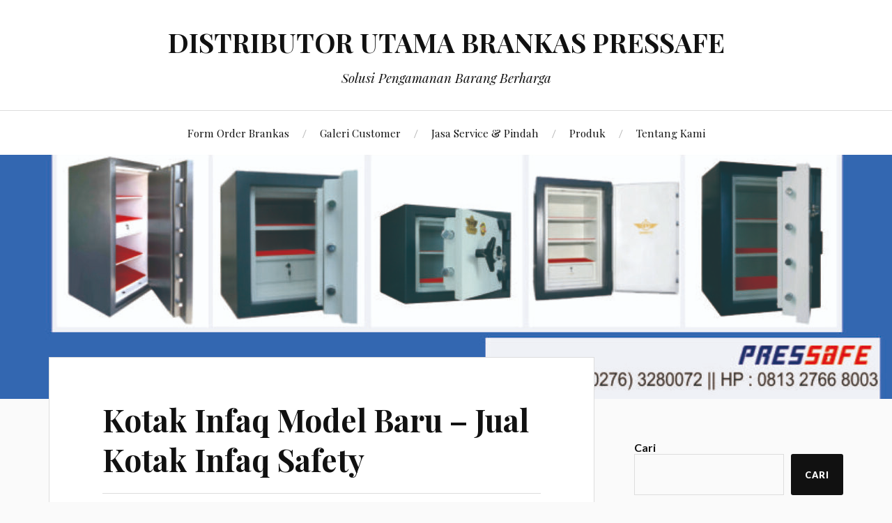

--- FILE ---
content_type: text/html; charset=UTF-8
request_url: https://president-brankas.com/kotak-infaq-model-baru-jual-kotak-infaq-safety/
body_size: 10439
content:
<!DOCTYPE html>

<html class="no-js" lang="id">

	<head profile="http://gmpg.org/xfn/11">

		<meta http-equiv="Content-Type" content="text/html; charset=UTF-8" />
		<meta name="viewport" content="width=device-width, initial-scale=1.0, maximum-scale=1.0, user-scalable=no" >

		<title>Kotak Infaq Model Baru &#8211; Jual Kotak Infaq Safety &#8211; DISTRIBUTOR UTAMA BRANKAS PRESSAFE</title>
<meta name='robots' content='max-image-preview:large' />
<script>document.documentElement.className = document.documentElement.className.replace("no-js","js");</script>
<link rel="alternate" type="application/rss+xml" title="DISTRIBUTOR UTAMA BRANKAS PRESSAFE &raquo; Feed" href="https://president-brankas.com/feed/" />
<link rel="alternate" type="application/rss+xml" title="DISTRIBUTOR UTAMA BRANKAS PRESSAFE &raquo; Umpan Komentar" href="https://president-brankas.com/comments/feed/" />
<link rel="alternate" type="application/rss+xml" title="DISTRIBUTOR UTAMA BRANKAS PRESSAFE &raquo; Kotak Infaq Model Baru &#8211; Jual Kotak Infaq Safety Umpan Komentar" href="https://president-brankas.com/kotak-infaq-model-baru-jual-kotak-infaq-safety/feed/" />
<link rel="alternate" title="oEmbed (JSON)" type="application/json+oembed" href="https://president-brankas.com/wp-json/oembed/1.0/embed?url=https%3A%2F%2Fpresident-brankas.com%2Fkotak-infaq-model-baru-jual-kotak-infaq-safety%2F" />
<link rel="alternate" title="oEmbed (XML)" type="text/xml+oembed" href="https://president-brankas.com/wp-json/oembed/1.0/embed?url=https%3A%2F%2Fpresident-brankas.com%2Fkotak-infaq-model-baru-jual-kotak-infaq-safety%2F&#038;format=xml" />
<style id='wp-img-auto-sizes-contain-inline-css' type='text/css'>
img:is([sizes=auto i],[sizes^="auto," i]){contain-intrinsic-size:3000px 1500px}
/*# sourceURL=wp-img-auto-sizes-contain-inline-css */
</style>
<style id='wp-emoji-styles-inline-css' type='text/css'>

	img.wp-smiley, img.emoji {
		display: inline !important;
		border: none !important;
		box-shadow: none !important;
		height: 1em !important;
		width: 1em !important;
		margin: 0 0.07em !important;
		vertical-align: -0.1em !important;
		background: none !important;
		padding: 0 !important;
	}
/*# sourceURL=wp-emoji-styles-inline-css */
</style>
<link rel='stylesheet' id='wp-block-library-css' href='https://president-brankas.com/wp-includes/css/dist/block-library/style.min.css?ver=6.9' type='text/css' media='all' />
<style id='wp-block-categories-inline-css' type='text/css'>
.wp-block-categories{box-sizing:border-box}.wp-block-categories.alignleft{margin-right:2em}.wp-block-categories.alignright{margin-left:2em}.wp-block-categories.wp-block-categories-dropdown.aligncenter{text-align:center}.wp-block-categories .wp-block-categories__label{display:block;width:100%}
/*# sourceURL=https://president-brankas.com/wp-includes/blocks/categories/style.min.css */
</style>
<style id='wp-block-heading-inline-css' type='text/css'>
h1:where(.wp-block-heading).has-background,h2:where(.wp-block-heading).has-background,h3:where(.wp-block-heading).has-background,h4:where(.wp-block-heading).has-background,h5:where(.wp-block-heading).has-background,h6:where(.wp-block-heading).has-background{padding:1.25em 2.375em}h1.has-text-align-left[style*=writing-mode]:where([style*=vertical-lr]),h1.has-text-align-right[style*=writing-mode]:where([style*=vertical-rl]),h2.has-text-align-left[style*=writing-mode]:where([style*=vertical-lr]),h2.has-text-align-right[style*=writing-mode]:where([style*=vertical-rl]),h3.has-text-align-left[style*=writing-mode]:where([style*=vertical-lr]),h3.has-text-align-right[style*=writing-mode]:where([style*=vertical-rl]),h4.has-text-align-left[style*=writing-mode]:where([style*=vertical-lr]),h4.has-text-align-right[style*=writing-mode]:where([style*=vertical-rl]),h5.has-text-align-left[style*=writing-mode]:where([style*=vertical-lr]),h5.has-text-align-right[style*=writing-mode]:where([style*=vertical-rl]),h6.has-text-align-left[style*=writing-mode]:where([style*=vertical-lr]),h6.has-text-align-right[style*=writing-mode]:where([style*=vertical-rl]){rotate:180deg}
/*# sourceURL=https://president-brankas.com/wp-includes/blocks/heading/style.min.css */
</style>
<style id='wp-block-search-inline-css' type='text/css'>
.wp-block-search__button{margin-left:10px;word-break:normal}.wp-block-search__button.has-icon{line-height:0}.wp-block-search__button svg{height:1.25em;min-height:24px;min-width:24px;width:1.25em;fill:currentColor;vertical-align:text-bottom}:where(.wp-block-search__button){border:1px solid #ccc;padding:6px 10px}.wp-block-search__inside-wrapper{display:flex;flex:auto;flex-wrap:nowrap;max-width:100%}.wp-block-search__label{width:100%}.wp-block-search.wp-block-search__button-only .wp-block-search__button{box-sizing:border-box;display:flex;flex-shrink:0;justify-content:center;margin-left:0;max-width:100%}.wp-block-search.wp-block-search__button-only .wp-block-search__inside-wrapper{min-width:0!important;transition-property:width}.wp-block-search.wp-block-search__button-only .wp-block-search__input{flex-basis:100%;transition-duration:.3s}.wp-block-search.wp-block-search__button-only.wp-block-search__searchfield-hidden,.wp-block-search.wp-block-search__button-only.wp-block-search__searchfield-hidden .wp-block-search__inside-wrapper{overflow:hidden}.wp-block-search.wp-block-search__button-only.wp-block-search__searchfield-hidden .wp-block-search__input{border-left-width:0!important;border-right-width:0!important;flex-basis:0;flex-grow:0;margin:0;min-width:0!important;padding-left:0!important;padding-right:0!important;width:0!important}:where(.wp-block-search__input){appearance:none;border:1px solid #949494;flex-grow:1;font-family:inherit;font-size:inherit;font-style:inherit;font-weight:inherit;letter-spacing:inherit;line-height:inherit;margin-left:0;margin-right:0;min-width:3rem;padding:8px;text-decoration:unset!important;text-transform:inherit}:where(.wp-block-search__button-inside .wp-block-search__inside-wrapper){background-color:#fff;border:1px solid #949494;box-sizing:border-box;padding:4px}:where(.wp-block-search__button-inside .wp-block-search__inside-wrapper) .wp-block-search__input{border:none;border-radius:0;padding:0 4px}:where(.wp-block-search__button-inside .wp-block-search__inside-wrapper) .wp-block-search__input:focus{outline:none}:where(.wp-block-search__button-inside .wp-block-search__inside-wrapper) :where(.wp-block-search__button){padding:4px 8px}.wp-block-search.aligncenter .wp-block-search__inside-wrapper{margin:auto}.wp-block[data-align=right] .wp-block-search.wp-block-search__button-only .wp-block-search__inside-wrapper{float:right}
/*# sourceURL=https://president-brankas.com/wp-includes/blocks/search/style.min.css */
</style>
<style id='wp-block-group-inline-css' type='text/css'>
.wp-block-group{box-sizing:border-box}:where(.wp-block-group.wp-block-group-is-layout-constrained){position:relative}
/*# sourceURL=https://president-brankas.com/wp-includes/blocks/group/style.min.css */
</style>
<style id='wp-block-paragraph-inline-css' type='text/css'>
.is-small-text{font-size:.875em}.is-regular-text{font-size:1em}.is-large-text{font-size:2.25em}.is-larger-text{font-size:3em}.has-drop-cap:not(:focus):first-letter{float:left;font-size:8.4em;font-style:normal;font-weight:100;line-height:.68;margin:.05em .1em 0 0;text-transform:uppercase}body.rtl .has-drop-cap:not(:focus):first-letter{float:none;margin-left:.1em}p.has-drop-cap.has-background{overflow:hidden}:root :where(p.has-background){padding:1.25em 2.375em}:where(p.has-text-color:not(.has-link-color)) a{color:inherit}p.has-text-align-left[style*="writing-mode:vertical-lr"],p.has-text-align-right[style*="writing-mode:vertical-rl"]{rotate:180deg}
/*# sourceURL=https://president-brankas.com/wp-includes/blocks/paragraph/style.min.css */
</style>
<style id='global-styles-inline-css' type='text/css'>
:root{--wp--preset--aspect-ratio--square: 1;--wp--preset--aspect-ratio--4-3: 4/3;--wp--preset--aspect-ratio--3-4: 3/4;--wp--preset--aspect-ratio--3-2: 3/2;--wp--preset--aspect-ratio--2-3: 2/3;--wp--preset--aspect-ratio--16-9: 16/9;--wp--preset--aspect-ratio--9-16: 9/16;--wp--preset--color--black: #111;--wp--preset--color--cyan-bluish-gray: #abb8c3;--wp--preset--color--white: #fff;--wp--preset--color--pale-pink: #f78da7;--wp--preset--color--vivid-red: #cf2e2e;--wp--preset--color--luminous-vivid-orange: #ff6900;--wp--preset--color--luminous-vivid-amber: #fcb900;--wp--preset--color--light-green-cyan: #7bdcb5;--wp--preset--color--vivid-green-cyan: #00d084;--wp--preset--color--pale-cyan-blue: #8ed1fc;--wp--preset--color--vivid-cyan-blue: #0693e3;--wp--preset--color--vivid-purple: #9b51e0;--wp--preset--color--accent: #CA2017;--wp--preset--color--dark-gray: #333;--wp--preset--color--medium-gray: #555;--wp--preset--color--light-gray: #777;--wp--preset--gradient--vivid-cyan-blue-to-vivid-purple: linear-gradient(135deg,rgb(6,147,227) 0%,rgb(155,81,224) 100%);--wp--preset--gradient--light-green-cyan-to-vivid-green-cyan: linear-gradient(135deg,rgb(122,220,180) 0%,rgb(0,208,130) 100%);--wp--preset--gradient--luminous-vivid-amber-to-luminous-vivid-orange: linear-gradient(135deg,rgb(252,185,0) 0%,rgb(255,105,0) 100%);--wp--preset--gradient--luminous-vivid-orange-to-vivid-red: linear-gradient(135deg,rgb(255,105,0) 0%,rgb(207,46,46) 100%);--wp--preset--gradient--very-light-gray-to-cyan-bluish-gray: linear-gradient(135deg,rgb(238,238,238) 0%,rgb(169,184,195) 100%);--wp--preset--gradient--cool-to-warm-spectrum: linear-gradient(135deg,rgb(74,234,220) 0%,rgb(151,120,209) 20%,rgb(207,42,186) 40%,rgb(238,44,130) 60%,rgb(251,105,98) 80%,rgb(254,248,76) 100%);--wp--preset--gradient--blush-light-purple: linear-gradient(135deg,rgb(255,206,236) 0%,rgb(152,150,240) 100%);--wp--preset--gradient--blush-bordeaux: linear-gradient(135deg,rgb(254,205,165) 0%,rgb(254,45,45) 50%,rgb(107,0,62) 100%);--wp--preset--gradient--luminous-dusk: linear-gradient(135deg,rgb(255,203,112) 0%,rgb(199,81,192) 50%,rgb(65,88,208) 100%);--wp--preset--gradient--pale-ocean: linear-gradient(135deg,rgb(255,245,203) 0%,rgb(182,227,212) 50%,rgb(51,167,181) 100%);--wp--preset--gradient--electric-grass: linear-gradient(135deg,rgb(202,248,128) 0%,rgb(113,206,126) 100%);--wp--preset--gradient--midnight: linear-gradient(135deg,rgb(2,3,129) 0%,rgb(40,116,252) 100%);--wp--preset--font-size--small: 16px;--wp--preset--font-size--medium: 20px;--wp--preset--font-size--large: 24px;--wp--preset--font-size--x-large: 42px;--wp--preset--font-size--normal: 18px;--wp--preset--font-size--larger: 27px;--wp--preset--spacing--20: 0.44rem;--wp--preset--spacing--30: 0.67rem;--wp--preset--spacing--40: 1rem;--wp--preset--spacing--50: 1.5rem;--wp--preset--spacing--60: 2.25rem;--wp--preset--spacing--70: 3.38rem;--wp--preset--spacing--80: 5.06rem;--wp--preset--shadow--natural: 6px 6px 9px rgba(0, 0, 0, 0.2);--wp--preset--shadow--deep: 12px 12px 50px rgba(0, 0, 0, 0.4);--wp--preset--shadow--sharp: 6px 6px 0px rgba(0, 0, 0, 0.2);--wp--preset--shadow--outlined: 6px 6px 0px -3px rgb(255, 255, 255), 6px 6px rgb(0, 0, 0);--wp--preset--shadow--crisp: 6px 6px 0px rgb(0, 0, 0);}:where(.is-layout-flex){gap: 0.5em;}:where(.is-layout-grid){gap: 0.5em;}body .is-layout-flex{display: flex;}.is-layout-flex{flex-wrap: wrap;align-items: center;}.is-layout-flex > :is(*, div){margin: 0;}body .is-layout-grid{display: grid;}.is-layout-grid > :is(*, div){margin: 0;}:where(.wp-block-columns.is-layout-flex){gap: 2em;}:where(.wp-block-columns.is-layout-grid){gap: 2em;}:where(.wp-block-post-template.is-layout-flex){gap: 1.25em;}:where(.wp-block-post-template.is-layout-grid){gap: 1.25em;}.has-black-color{color: var(--wp--preset--color--black) !important;}.has-cyan-bluish-gray-color{color: var(--wp--preset--color--cyan-bluish-gray) !important;}.has-white-color{color: var(--wp--preset--color--white) !important;}.has-pale-pink-color{color: var(--wp--preset--color--pale-pink) !important;}.has-vivid-red-color{color: var(--wp--preset--color--vivid-red) !important;}.has-luminous-vivid-orange-color{color: var(--wp--preset--color--luminous-vivid-orange) !important;}.has-luminous-vivid-amber-color{color: var(--wp--preset--color--luminous-vivid-amber) !important;}.has-light-green-cyan-color{color: var(--wp--preset--color--light-green-cyan) !important;}.has-vivid-green-cyan-color{color: var(--wp--preset--color--vivid-green-cyan) !important;}.has-pale-cyan-blue-color{color: var(--wp--preset--color--pale-cyan-blue) !important;}.has-vivid-cyan-blue-color{color: var(--wp--preset--color--vivid-cyan-blue) !important;}.has-vivid-purple-color{color: var(--wp--preset--color--vivid-purple) !important;}.has-black-background-color{background-color: var(--wp--preset--color--black) !important;}.has-cyan-bluish-gray-background-color{background-color: var(--wp--preset--color--cyan-bluish-gray) !important;}.has-white-background-color{background-color: var(--wp--preset--color--white) !important;}.has-pale-pink-background-color{background-color: var(--wp--preset--color--pale-pink) !important;}.has-vivid-red-background-color{background-color: var(--wp--preset--color--vivid-red) !important;}.has-luminous-vivid-orange-background-color{background-color: var(--wp--preset--color--luminous-vivid-orange) !important;}.has-luminous-vivid-amber-background-color{background-color: var(--wp--preset--color--luminous-vivid-amber) !important;}.has-light-green-cyan-background-color{background-color: var(--wp--preset--color--light-green-cyan) !important;}.has-vivid-green-cyan-background-color{background-color: var(--wp--preset--color--vivid-green-cyan) !important;}.has-pale-cyan-blue-background-color{background-color: var(--wp--preset--color--pale-cyan-blue) !important;}.has-vivid-cyan-blue-background-color{background-color: var(--wp--preset--color--vivid-cyan-blue) !important;}.has-vivid-purple-background-color{background-color: var(--wp--preset--color--vivid-purple) !important;}.has-black-border-color{border-color: var(--wp--preset--color--black) !important;}.has-cyan-bluish-gray-border-color{border-color: var(--wp--preset--color--cyan-bluish-gray) !important;}.has-white-border-color{border-color: var(--wp--preset--color--white) !important;}.has-pale-pink-border-color{border-color: var(--wp--preset--color--pale-pink) !important;}.has-vivid-red-border-color{border-color: var(--wp--preset--color--vivid-red) !important;}.has-luminous-vivid-orange-border-color{border-color: var(--wp--preset--color--luminous-vivid-orange) !important;}.has-luminous-vivid-amber-border-color{border-color: var(--wp--preset--color--luminous-vivid-amber) !important;}.has-light-green-cyan-border-color{border-color: var(--wp--preset--color--light-green-cyan) !important;}.has-vivid-green-cyan-border-color{border-color: var(--wp--preset--color--vivid-green-cyan) !important;}.has-pale-cyan-blue-border-color{border-color: var(--wp--preset--color--pale-cyan-blue) !important;}.has-vivid-cyan-blue-border-color{border-color: var(--wp--preset--color--vivid-cyan-blue) !important;}.has-vivid-purple-border-color{border-color: var(--wp--preset--color--vivid-purple) !important;}.has-vivid-cyan-blue-to-vivid-purple-gradient-background{background: var(--wp--preset--gradient--vivid-cyan-blue-to-vivid-purple) !important;}.has-light-green-cyan-to-vivid-green-cyan-gradient-background{background: var(--wp--preset--gradient--light-green-cyan-to-vivid-green-cyan) !important;}.has-luminous-vivid-amber-to-luminous-vivid-orange-gradient-background{background: var(--wp--preset--gradient--luminous-vivid-amber-to-luminous-vivid-orange) !important;}.has-luminous-vivid-orange-to-vivid-red-gradient-background{background: var(--wp--preset--gradient--luminous-vivid-orange-to-vivid-red) !important;}.has-very-light-gray-to-cyan-bluish-gray-gradient-background{background: var(--wp--preset--gradient--very-light-gray-to-cyan-bluish-gray) !important;}.has-cool-to-warm-spectrum-gradient-background{background: var(--wp--preset--gradient--cool-to-warm-spectrum) !important;}.has-blush-light-purple-gradient-background{background: var(--wp--preset--gradient--blush-light-purple) !important;}.has-blush-bordeaux-gradient-background{background: var(--wp--preset--gradient--blush-bordeaux) !important;}.has-luminous-dusk-gradient-background{background: var(--wp--preset--gradient--luminous-dusk) !important;}.has-pale-ocean-gradient-background{background: var(--wp--preset--gradient--pale-ocean) !important;}.has-electric-grass-gradient-background{background: var(--wp--preset--gradient--electric-grass) !important;}.has-midnight-gradient-background{background: var(--wp--preset--gradient--midnight) !important;}.has-small-font-size{font-size: var(--wp--preset--font-size--small) !important;}.has-medium-font-size{font-size: var(--wp--preset--font-size--medium) !important;}.has-large-font-size{font-size: var(--wp--preset--font-size--large) !important;}.has-x-large-font-size{font-size: var(--wp--preset--font-size--x-large) !important;}
/*# sourceURL=global-styles-inline-css */
</style>

<style id='classic-theme-styles-inline-css' type='text/css'>
/*! This file is auto-generated */
.wp-block-button__link{color:#fff;background-color:#32373c;border-radius:9999px;box-shadow:none;text-decoration:none;padding:calc(.667em + 2px) calc(1.333em + 2px);font-size:1.125em}.wp-block-file__button{background:#32373c;color:#fff;text-decoration:none}
/*# sourceURL=/wp-includes/css/classic-themes.min.css */
</style>
<link rel='stylesheet' id='url-shortify-css' href='https://president-brankas.com/wp-content/plugins/url-shortify/lite/dist/styles/url-shortify.css?ver=1.8.2' type='text/css' media='all' />
<link rel='stylesheet' id='lovecraft_googlefonts-css' href='//fonts.googleapis.com/css?family=Lato%3A400%2C700%2C900%7CPlayfair+Display%3A400%2C700%2C400italic&#038;ver=6.9' type='text/css' media='all' />
<link rel='stylesheet' id='lovecraft_genericons-css' href='https://president-brankas.com/wp-content/themes/lovecraft/assets/css/genericons.min.css?ver=6.9' type='text/css' media='all' />
<link rel='stylesheet' id='lovecraft_style-css' href='https://president-brankas.com/wp-content/themes/lovecraft/style.css?ver=2.0.1' type='text/css' media='all' />
<script type="text/javascript" src="https://president-brankas.com/wp-includes/js/jquery/jquery.min.js?ver=3.7.1" id="jquery-core-js"></script>
<script type="text/javascript" src="https://president-brankas.com/wp-includes/js/jquery/jquery-migrate.min.js?ver=3.4.1" id="jquery-migrate-js"></script>
<script type="text/javascript" id="url-shortify-js-extra">
/* <![CDATA[ */
var usParams = {"ajaxurl":"https://president-brankas.com/wp-admin/admin-ajax.php"};
//# sourceURL=url-shortify-js-extra
/* ]]> */
</script>
<script type="text/javascript" src="https://president-brankas.com/wp-content/plugins/url-shortify/lite/dist/scripts/url-shortify.js?ver=1.8.2" id="url-shortify-js"></script>
<script type="text/javascript" src="https://president-brankas.com/wp-content/themes/lovecraft/assets/js/doubletaptogo.min.js?ver=1" id="lovecraft_doubletap-js"></script>
<link rel="https://api.w.org/" href="https://president-brankas.com/wp-json/" /><link rel="alternate" title="JSON" type="application/json" href="https://president-brankas.com/wp-json/wp/v2/posts/1268" /><link rel="EditURI" type="application/rsd+xml" title="RSD" href="https://president-brankas.com/xmlrpc.php?rsd" />
<meta name="generator" content="WordPress 6.9" />
<link rel="canonical" href="https://president-brankas.com/kotak-infaq-model-baru-jual-kotak-infaq-safety/" />
<link rel='shortlink' href='https://president-brankas.com/7h8n' />
<meta name="generator" content="Elementor 3.18.3; features: e_dom_optimization, e_optimized_assets_loading, e_optimized_css_loading, additional_custom_breakpoints, block_editor_assets_optimize, e_image_loading_optimization; settings: css_print_method-external, google_font-enabled, font_display-auto">
<link rel="icon" href="https://president-brankas.com/wp-content/uploads/2022/05/cropped-icon-president-brankas-32x32.jpg" sizes="32x32" />
<link rel="icon" href="https://president-brankas.com/wp-content/uploads/2022/05/cropped-icon-president-brankas-192x192.jpg" sizes="192x192" />
<link rel="apple-touch-icon" href="https://president-brankas.com/wp-content/uploads/2022/05/cropped-icon-president-brankas-180x180.jpg" />
<meta name="msapplication-TileImage" content="https://president-brankas.com/wp-content/uploads/2022/05/cropped-icon-president-brankas-270x270.jpg" />
<style>.shorten_url { 
	   padding: 10px 10px 10px 10px ; 
	   border: 1px solid #AAAAAA ; 
	   background-color: #EEEEEE ;
}</style>
	</head>

	<body class="wp-singular post-template-default single single-post postid-1268 single-format-standard wp-theme-lovecraft elementor-default elementor-kit-5">

		
		<a class="skip-link button" href="#site-content">Skip to the content</a>

		<header class="header-wrapper">

			<div class="header section bg-white small-padding">

				<div class="section-inner group">

					
						<div class="blog-title">
							<a href="https://president-brankas.com" rel="home">DISTRIBUTOR UTAMA BRANKAS PRESSAFE</a>
						</div>
					
													<h4 class="blog-tagline">Solusi Pengamanan Barang Berharga</h4>
											
					
				</div><!-- .section-inner -->

			</div><!-- .header -->

			<div class="toggles group">

				<button type="button" class="nav-toggle toggle">
					<div class="bar"></div>
					<div class="bar"></div>
					<div class="bar"></div>
					<span class="screen-reader-text">Toggle the mobile menu</span>
				</button>

				<button type="button" class="search-toggle toggle">
					<div class="genericon genericon-search"></div>
					<span class="screen-reader-text">Toggle the search field</span>
				</button>

			</div><!-- .toggles -->

		</header><!-- .header-wrapper -->

		<div class="navigation bg-white no-padding">

			<div class="section-inner group">

				<ul class="mobile-menu">

					<li class="page_item page-item-228"><a href="https://president-brankas.com/form-order-brankas-pressafe/">Form Order Brankas</a></li>
<li class="page_item page-item-2576"><a href="https://president-brankas.com/galeri-customer/">Galeri Customer</a></li>
<li class="page_item page-item-1608"><a href="https://president-brankas.com/jasa-service-pindah/">Jasa Service &#038; Pindah</a></li>
<li class="page_item page-item-621"><a href="https://president-brankas.com/produk/">Produk</a></li>
<li class="page_item page-item-8"><a href="https://president-brankas.com/">Tentang Kami</a></li>

				</ul>

				<div class="mobile-search">
					
<form method="get" class="search-form" id="search-form-69788d18e6fcd" action="https://president-brankas.com/">
	<input type="search" class="search-field" placeholder="Search form" name="s" id="s-69788d18e6fcf" />
	<button type="submit" class="search-button"><div class="genericon genericon-search"></div><span class="screen-reader-text">Search</span></button>
</form>
				</div><!-- .mobile-search -->

				<ul class="main-menu">

					<li class="page_item page-item-228"><a href="https://president-brankas.com/form-order-brankas-pressafe/">Form Order Brankas</a></li>
<li class="page_item page-item-2576"><a href="https://president-brankas.com/galeri-customer/">Galeri Customer</a></li>
<li class="page_item page-item-1608"><a href="https://president-brankas.com/jasa-service-pindah/">Jasa Service &#038; Pindah</a></li>
<li class="page_item page-item-621"><a href="https://president-brankas.com/produk/">Produk</a></li>
<li class="page_item page-item-8"><a href="https://president-brankas.com/">Tentang Kami</a></li>

				</ul><!-- .main-menu -->

			</div><!-- .section-inner -->

		</div><!-- .navigation -->

		
			<figure class="header-image bg-image" style="background-image: url( https://president-brankas.com/wp-content/uploads/2024/11/cropped-Untitled-1-2.jpg );">
				<img src="https://president-brankas.com/wp-content/uploads/2024/11/cropped-Untitled-1-2.jpg" />
			</figure>

		
		<main id="site-content">
<div class="wrapper section">

	<div class="section-inner group">

		<div class="content">

			
					<article id="post-1268" class="post single post-1268 type-post status-publish format-standard hentry category-kotak-infaq-brankas tag-brankas-berkualitas tag-brankas-pressafe-kotak-infaq tag-brankas-safety tag-cara-menyimpan-barang-berharga-dengan-aman tag-jual-brankas-baru tag-jual-brankas-bergaransi tag-jual-brankas-safety tag-jual-kotak-infaq-safety tag-jual-lemari-besi tag-kotak-amal-jaman-now tag-kotak-infaq tag-layanan-service-brankas tag-produksi-kotak-infaq tag-produsen-brankas-uang tag-toko-brankas-solo">

						<div class="post-inner">

							<div class="post-header">

								<h1 class="post-title"><a href="https://president-brankas.com/kotak-infaq-model-baru-jual-kotak-infaq-safety/">Kotak Infaq Model Baru &#8211; Jual Kotak Infaq Safety</a></h1>

										
		<div class="post-meta">

			<p class="post-author"><span>By </span><a href="https://president-brankas.com/author/mbkdewi/" title="Pos-pos oleh mbkdewi" rel="author">mbkdewi</a></p>

			<p class="post-date"><span>On </span><a href="https://president-brankas.com/kotak-infaq-model-baru-jual-kotak-infaq-safety/">9 Januari 2023</a></p>

							<p class="post-categories"><span>In </span><a href="https://president-brankas.com/category/kotak-infaq-brankas/" rel="category tag">Kotak Infaq Brankas</a></p>
			
			
		</div><!-- .post-meta -->

		
							</div><!-- .post-header -->

							
								<div class="post-content entry-content">

									<div class="x11i5rnm xat24cr x1mh8g0r x1vvkbs xdj266r x126k92a">
<div dir="auto"><a href="https://president-brankas.com">Kotak Infaq Model Baru  </a></div>
<div dir="auto"></div>
</div>
<div class="x11i5rnm xat24cr x1mh8g0r x1vvkbs xtlvy1s x126k92a">
<div dir="auto">Melihat dari sekian banyaknya kasus pencurian kotak infaq yang mudah sekali dibawa lari atau dibobol maling. Pressafe Brankas hadir untuk membantu mengamankan uang infaq para jama&#8217;ah. Segera hubungi whatsapp kami untuk tanya spesifikasi dan harganya.</div>
<div dir="auto"></div>
</div>
<div class="x11i5rnm xat24cr x1mh8g0r x1vvkbs xtlvy1s x126k92a">
<div dir="auto">Pressafe Brankas</div>
<div dir="auto">Precision and Safety</div>
<div dir="auto">Brankas ber SNI Tahan Api dan Tahan Bobol</div>
<div dir="auto">Jl. Pengging-Sawit Km.01 Salakan Teras <a class="x1i10hfl xjbqb8w x6umtig x1b1mbwd xaqea5y xav7gou x9f619 x1ypdohk xt0psk2 xe8uvvx xdj266r x11i5rnm xat24cr x1mh8g0r xexx8yu x4uap5 x18d9i69 xkhd6sd x16tdsg8 x1hl2dhg xggy1nq x1a2a7pz xt0b8zv x1fey0fg" tabindex="0" role="link" href="https://goo.gl/maps/7t5oKWDd7SMMsHwCA?fbclid=IwAR3DoBGP5kMXFHTOmLeJEI5ASB7dyL2_dXsn4ll8-_yhiJjZR7nvDvukwPs" target="_blank" rel="nofollow noopener">https://goo.gl/maps/7t5oKWDd7SMMsHwCA</a></div>
<div dir="auto">Telp Kantor : (0276) &#8211; 328 0072</div>
<div dir="auto">Whatsapp <a class="x1i10hfl xjbqb8w x6umtig x1b1mbwd xaqea5y xav7gou x9f619 x1ypdohk xt0psk2 xe8uvvx xdj266r x11i5rnm xat24cr x1mh8g0r xexx8yu x4uap5 x18d9i69 xkhd6sd x16tdsg8 x1hl2dhg xggy1nq x1a2a7pz xt0b8zv x1fey0fg" tabindex="0" role="link" href="https://wa.me/6281225949676?fbclid=IwAR2-wCAtKKI-wHE6xVzVvTwxzxM08Mag9FNHpDzPIdqYGoTQVAW1HzWI6zU" target="_blank" rel="nofollow noopener">wa.me/6281225949676</a></div>
<div dir="auto"><a href="https://President-brankas.com">President-brankas.com</a></div>
<div dir="auto">Follow ig @brankaspressafe</div>
</div>
<div dir="auto"><img fetchpriority="high" decoding="async" class="alignnone size-medium wp-image-1269" src="https://president-brankas.com/wp-content/uploads/2023/01/7-300x300.jpg" alt="" width="300" height="300" srcset="https://president-brankas.com/wp-content/uploads/2023/01/7-300x300.jpg 300w, https://president-brankas.com/wp-content/uploads/2023/01/7-150x150.jpg 150w, https://president-brankas.com/wp-content/uploads/2023/01/7-768x768.jpg 768w, https://president-brankas.com/wp-content/uploads/2023/01/7-88x88.jpg 88w, https://president-brankas.com/wp-content/uploads/2023/01/7-900x900.jpg 900w, https://president-brankas.com/wp-content/uploads/2023/01/7.jpg 1000w" sizes="(max-width: 300px) 100vw, 300px" /></div>

								</div><!-- .post-content -->

								<div class="post-tags"><a href="https://president-brankas.com/tag/brankas-berkualitas/" rel="tag">brankas berkualitas</a><a href="https://president-brankas.com/tag/brankas-pressafe-kotak-infaq/" rel="tag">brankas pressafe kotak infaq</a><a href="https://president-brankas.com/tag/brankas-safety/" rel="tag">brankas safety</a><a href="https://president-brankas.com/tag/cara-menyimpan-barang-berharga-dengan-aman/" rel="tag">cara menyimpan barang berharga dengan aman</a><a href="https://president-brankas.com/tag/jual-brankas-baru/" rel="tag">Jual brankas baru</a><a href="https://president-brankas.com/tag/jual-brankas-bergaransi/" rel="tag">Jual Brankas Bergaransi</a><a href="https://president-brankas.com/tag/jual-brankas-safety/" rel="tag">jual brankas safety</a><a href="https://president-brankas.com/tag/jual-kotak-infaq-safety/" rel="tag">jual kotak infaq safety</a><a href="https://president-brankas.com/tag/jual-lemari-besi/" rel="tag">jual lemari besi</a><a href="https://president-brankas.com/tag/kotak-amal-jaman-now/" rel="tag">kotak amal jaman now</a><a href="https://president-brankas.com/tag/kotak-infaq/" rel="tag">kotak infaq</a><a href="https://president-brankas.com/tag/layanan-service-brankas/" rel="tag">layanan service brankas</a><a href="https://president-brankas.com/tag/produksi-kotak-infaq/" rel="tag">produksi kotak infaq</a><a href="https://president-brankas.com/tag/produsen-brankas-uang/" rel="tag">produsen brankas uang</a><a href="https://president-brankas.com/tag/toko-brankas-solo/" rel="tag">toko brankas solo</a></div>
						</div><!-- .post-inner -->

						
								<div class="post-navigation">
									<div class="post-navigation-inner group">

																					<div class="post-nav-prev">
												<p>Previous</p>
												<h4><a href="https://president-brankas.com/jual-brankas-ber-sertifikat-sni-standart-brankas-terbaik/">Jual Brankas Ber sertifikat SNI &#8211; Standart Brankas Terbaik</a></h4>
											</div>
																				
																					<div class="post-nav-next">
												<p>Next</p>
												<h4><a href="https://president-brankas.com/type-brankas-pressafe-brankas-kualitas-terbaik/">TYPE BRANKAS PRESSAFE &#8211; BRANKAS KUALITAS TERBAIK</a></h4>
											</div>
										
									</div><!-- .post-navigation-inner -->
								</div><!-- .post-navigation -->

								<div class="respond-container">	<div id="respond" class="comment-respond">
		<h3 id="reply-title" class="comment-reply-title">Tinggalkan Balasan <small><a rel="nofollow" id="cancel-comment-reply-link" href="/kotak-infaq-model-baru-jual-kotak-infaq-safety/#respond" style="display:none;">Batalkan balasan</a></small></h3><form action="https://president-brankas.com/wp-comments-post.php" method="post" id="commentform" class="comment-form"><p class="comment-notes"><span id="email-notes">Alamat email Anda tidak akan dipublikasikan.</span> <span class="required-field-message">Ruas yang wajib ditandai <span class="required">*</span></span></p><p class="comment-form-comment"><label for="comment">Komentar <span class="required">*</span></label> <textarea id="comment" name="comment" cols="45" rows="8" maxlength="65525" required="required"></textarea></p><p class="comment-form-author"><label for="author">Nama <span class="required">*</span></label> <input id="author" name="author" type="text" value="" size="30" maxlength="245" autocomplete="name" required="required" /></p>
<p class="comment-form-email"><label for="email">Email <span class="required">*</span></label> <input id="email" name="email" type="text" value="" size="30" maxlength="100" aria-describedby="email-notes" autocomplete="email" required="required" /></p>
<p class="comment-form-url"><label for="url">Situs Web</label> <input id="url" name="url" type="text" value="" size="30" maxlength="200" autocomplete="url" /></p>
<p class="comment-form-cookies-consent"><input id="wp-comment-cookies-consent" name="wp-comment-cookies-consent" type="checkbox" value="yes" /> <label for="wp-comment-cookies-consent">Simpan nama, email, dan situs web saya pada peramban ini untuk komentar saya berikutnya.</label></p>
<p class="form-submit"><input name="submit" type="submit" id="submit" class="submit" value="Kirim Komentar" /> <input type='hidden' name='comment_post_ID' value='1268' id='comment_post_ID' />
<input type='hidden' name='comment_parent' id='comment_parent' value='0' />
</p><p style="display: none;"><input type="hidden" id="akismet_comment_nonce" name="akismet_comment_nonce" value="2043022835" /></p><p style="display: none !important;"><label>&#916;<textarea name="ak_hp_textarea" cols="45" rows="8" maxlength="100"></textarea></label><input type="hidden" id="ak_js_1" name="ak_js" value="248"/><script>document.getElementById( "ak_js_1" ).setAttribute( "value", ( new Date() ).getTime() );</script></p></form>	</div><!-- #respond -->
	</div><!-- .respond-container -->
					</article><!-- .post -->

					
		</div><!-- .content -->

					<aside class="sidebar">

	<div id="block-2" class="widget widget_block widget_search"><div class="widget-content"><form role="search" method="get" action="https://president-brankas.com/" class="wp-block-search__button-outside wp-block-search__text-button wp-block-search"    ><label class="wp-block-search__label" for="wp-block-search__input-1" >Cari</label><div class="wp-block-search__inside-wrapper" ><input class="wp-block-search__input" id="wp-block-search__input-1" placeholder="" value="" type="search" name="s" required /><button aria-label="Cari" class="wp-block-search__button wp-element-button" type="submit" >Cari</button></div></form></div></div><div id="block-8" class="widget widget_block widget_text"><div class="widget-content">
<p><strong>CV. KARYA PRESIDENT</strong><br><br>Kantor : Jl.Pengging – Sawit km 01, Salakan – Teras, Boyolali – Jawa Tengah<br><br>Telp <a href="tel:0276%20327397">0276 3280072</a><br><br>Telp/SMS/WA<br><a href="https://wa.me/message/LL5DPOIEGEKMN1">081 327 668 003</a><br><a href="https://wa.me/6281225949676">081 225 949 676</a></p>
</div></div><div id="block-6" class="widget widget_block"><div class="widget-content">
<div class="wp-block-group"><div class="wp-block-group__inner-container is-layout-flow wp-block-group-is-layout-flow">
<h2 class="wp-block-heading">Kategori</h2>


<ul class="wp-block-categories-list wp-block-categories">	<li class="cat-item cat-item-4"><a href="https://president-brankas.com/category/artikel-brankas/">Artikel brankas</a>
</li>
	<li class="cat-item cat-item-173"><a href="https://president-brankas.com/category/brankas/">brankas</a>
</li>
	<li class="cat-item cat-item-1218"><a href="https://president-brankas.com/category/brankas-tahan-bobol/">Brankas Tahan Bobol</a>
</li>
	<li class="cat-item cat-item-177"><a href="https://president-brankas.com/category/harga-brankas/">Harga Brankas</a>
</li>
	<li class="cat-item cat-item-330"><a href="https://president-brankas.com/category/jasa-pindah-brankas/">jasa pindah brankas</a>
</li>
	<li class="cat-item cat-item-329"><a href="https://president-brankas.com/category/jasa-service-brankas/">jasa service brankas</a>
</li>
	<li class="cat-item cat-item-1569"><a href="https://president-brankas.com/category/jual-brankas/">jual brankas</a>
</li>
	<li class="cat-item cat-item-1635"><a href="https://president-brankas.com/category/jual-brankas-baru/">Jual Brankas Baru</a>
</li>
	<li class="cat-item cat-item-1568"><a href="https://president-brankas.com/category/jual-brankas-berkualitas/">jual brankas berkualitas</a>
</li>
	<li class="cat-item cat-item-1618"><a href="https://president-brankas.com/category/jual-brankas-kantor/">Jual Brankas Kantor</a>
</li>
	<li class="cat-item cat-item-1617"><a href="https://president-brankas.com/category/jual-brankas-rumah/">Jual Brankas Rumah</a>
</li>
	<li class="cat-item cat-item-1619"><a href="https://president-brankas.com/category/jual-brankas-terbaik/">Jual Brankas Terbaik</a>
</li>
	<li class="cat-item cat-item-839"><a href="https://president-brankas.com/category/kotak-infaq-brankas/">Kotak Infaq Brankas</a>
</li>
	<li class="cat-item cat-item-1557"><a href="https://president-brankas.com/category/pintu-khasanah-safety-door/">Pintu Khasanah/ Safety Door</a>
</li>
	<li class="cat-item cat-item-1"><a href="https://president-brankas.com/category/tak-berkategori/">Tak Berkategori</a>
</li>
	<li class="cat-item cat-item-1564"><a href="https://president-brankas.com/category/tipe-cristal/">Tipe Cristal</a>
</li>
	<li class="cat-item cat-item-1563"><a href="https://president-brankas.com/category/tipe-diamond/">Tipe Diamond</a>
</li>
	<li class="cat-item cat-item-1562"><a href="https://president-brankas.com/category/tipe-emerald/">Tipe Emerald</a>
</li>
	<li class="cat-item cat-item-1561"><a href="https://president-brankas.com/category/tipe-gold/">Tipe Gold</a>
</li>
	<li class="cat-item cat-item-1558"><a href="https://president-brankas.com/category/tipe-ruby/">Tipe Ruby</a>
</li>
	<li class="cat-item cat-item-1559"><a href="https://president-brankas.com/category/tipe-sapphire/">Tipe Sapphire</a>
</li>
	<li class="cat-item cat-item-1560"><a href="https://president-brankas.com/category/tipe-silver/">Tipe Silver</a>
</li>
	<li class="cat-item cat-item-1565"><a href="https://president-brankas.com/category/tipe-titanium/">Tipe Titanium</a>
</li>
</ul></div></div>
</div></div>
</aside><!-- .sidebar -->
		
	</div><!-- .section-inner -->

</div><!-- .wrapper -->

		</main><!-- #site-content -->

		
		<div class="credits section bg-dark">

			<div class="credits-inner section-inner">

				<p class="powered-by">Powered by <a href="https://www.wordpress.org">WordPress</a> <span class="sep">&amp;</span> <span class="theme-by">Theme by <a href="https://www.andersnoren.se">Anders Nor&eacute;n</a></span></p>

			</div><!-- .section-inner -->

		</div><!-- .credits.section -->

		<script type="speculationrules">
{"prefetch":[{"source":"document","where":{"and":[{"href_matches":"/*"},{"not":{"href_matches":["/wp-*.php","/wp-admin/*","/wp-content/uploads/*","/wp-content/*","/wp-content/plugins/*","/wp-content/themes/lovecraft/*","/*\\?(.+)"]}},{"not":{"selector_matches":"a[rel~=\"nofollow\"]"}},{"not":{"selector_matches":".no-prefetch, .no-prefetch a"}}]},"eagerness":"conservative"}]}
</script>
<script type="text/javascript" id="mk-modifications-js-extra">
/* <![CDATA[ */
var ajax_url = "https://president-brankas.com/wp-admin/admin-ajax.php";
//# sourceURL=mk-modifications-js-extra
/* ]]> */
</script>
<script type="text/javascript" src="https://president-brankas.com/wp-content/plugins/mailketing-smtp/js/mailketing.js?ver=1.0" id="mk-modifications-js"></script>
<script type="text/javascript" src="https://president-brankas.com/wp-content/themes/lovecraft/assets/js/global.js?ver=2.0.1" id="lovecraft_global-js"></script>
<script type="text/javascript" src="https://president-brankas.com/wp-includes/js/comment-reply.min.js?ver=6.9" id="comment-reply-js" async="async" data-wp-strategy="async" fetchpriority="low"></script>
<script defer type="text/javascript" src="https://president-brankas.com/wp-content/plugins/akismet/_inc/akismet-frontend.js?ver=1703817908" id="akismet-frontend-js"></script>
<script id="wp-emoji-settings" type="application/json">
{"baseUrl":"https://s.w.org/images/core/emoji/17.0.2/72x72/","ext":".png","svgUrl":"https://s.w.org/images/core/emoji/17.0.2/svg/","svgExt":".svg","source":{"concatemoji":"https://president-brankas.com/wp-includes/js/wp-emoji-release.min.js?ver=6.9"}}
</script>
<script type="module">
/* <![CDATA[ */
/*! This file is auto-generated */
const a=JSON.parse(document.getElementById("wp-emoji-settings").textContent),o=(window._wpemojiSettings=a,"wpEmojiSettingsSupports"),s=["flag","emoji"];function i(e){try{var t={supportTests:e,timestamp:(new Date).valueOf()};sessionStorage.setItem(o,JSON.stringify(t))}catch(e){}}function c(e,t,n){e.clearRect(0,0,e.canvas.width,e.canvas.height),e.fillText(t,0,0);t=new Uint32Array(e.getImageData(0,0,e.canvas.width,e.canvas.height).data);e.clearRect(0,0,e.canvas.width,e.canvas.height),e.fillText(n,0,0);const a=new Uint32Array(e.getImageData(0,0,e.canvas.width,e.canvas.height).data);return t.every((e,t)=>e===a[t])}function p(e,t){e.clearRect(0,0,e.canvas.width,e.canvas.height),e.fillText(t,0,0);var n=e.getImageData(16,16,1,1);for(let e=0;e<n.data.length;e++)if(0!==n.data[e])return!1;return!0}function u(e,t,n,a){switch(t){case"flag":return n(e,"\ud83c\udff3\ufe0f\u200d\u26a7\ufe0f","\ud83c\udff3\ufe0f\u200b\u26a7\ufe0f")?!1:!n(e,"\ud83c\udde8\ud83c\uddf6","\ud83c\udde8\u200b\ud83c\uddf6")&&!n(e,"\ud83c\udff4\udb40\udc67\udb40\udc62\udb40\udc65\udb40\udc6e\udb40\udc67\udb40\udc7f","\ud83c\udff4\u200b\udb40\udc67\u200b\udb40\udc62\u200b\udb40\udc65\u200b\udb40\udc6e\u200b\udb40\udc67\u200b\udb40\udc7f");case"emoji":return!a(e,"\ud83e\u1fac8")}return!1}function f(e,t,n,a){let r;const o=(r="undefined"!=typeof WorkerGlobalScope&&self instanceof WorkerGlobalScope?new OffscreenCanvas(300,150):document.createElement("canvas")).getContext("2d",{willReadFrequently:!0}),s=(o.textBaseline="top",o.font="600 32px Arial",{});return e.forEach(e=>{s[e]=t(o,e,n,a)}),s}function r(e){var t=document.createElement("script");t.src=e,t.defer=!0,document.head.appendChild(t)}a.supports={everything:!0,everythingExceptFlag:!0},new Promise(t=>{let n=function(){try{var e=JSON.parse(sessionStorage.getItem(o));if("object"==typeof e&&"number"==typeof e.timestamp&&(new Date).valueOf()<e.timestamp+604800&&"object"==typeof e.supportTests)return e.supportTests}catch(e){}return null}();if(!n){if("undefined"!=typeof Worker&&"undefined"!=typeof OffscreenCanvas&&"undefined"!=typeof URL&&URL.createObjectURL&&"undefined"!=typeof Blob)try{var e="postMessage("+f.toString()+"("+[JSON.stringify(s),u.toString(),c.toString(),p.toString()].join(",")+"));",a=new Blob([e],{type:"text/javascript"});const r=new Worker(URL.createObjectURL(a),{name:"wpTestEmojiSupports"});return void(r.onmessage=e=>{i(n=e.data),r.terminate(),t(n)})}catch(e){}i(n=f(s,u,c,p))}t(n)}).then(e=>{for(const n in e)a.supports[n]=e[n],a.supports.everything=a.supports.everything&&a.supports[n],"flag"!==n&&(a.supports.everythingExceptFlag=a.supports.everythingExceptFlag&&a.supports[n]);var t;a.supports.everythingExceptFlag=a.supports.everythingExceptFlag&&!a.supports.flag,a.supports.everything||((t=a.source||{}).concatemoji?r(t.concatemoji):t.wpemoji&&t.twemoji&&(r(t.twemoji),r(t.wpemoji)))});
//# sourceURL=https://president-brankas.com/wp-includes/js/wp-emoji-loader.min.js
/* ]]> */
</script>

	<script defer src="https://static.cloudflareinsights.com/beacon.min.js/vcd15cbe7772f49c399c6a5babf22c1241717689176015" integrity="sha512-ZpsOmlRQV6y907TI0dKBHq9Md29nnaEIPlkf84rnaERnq6zvWvPUqr2ft8M1aS28oN72PdrCzSjY4U6VaAw1EQ==" data-cf-beacon='{"version":"2024.11.0","token":"e38e1e99a893474396cf4214bb8d0056","r":1,"server_timing":{"name":{"cfCacheStatus":true,"cfEdge":true,"cfExtPri":true,"cfL4":true,"cfOrigin":true,"cfSpeedBrain":true},"location_startswith":null}}' crossorigin="anonymous"></script>
</body>
</html>
